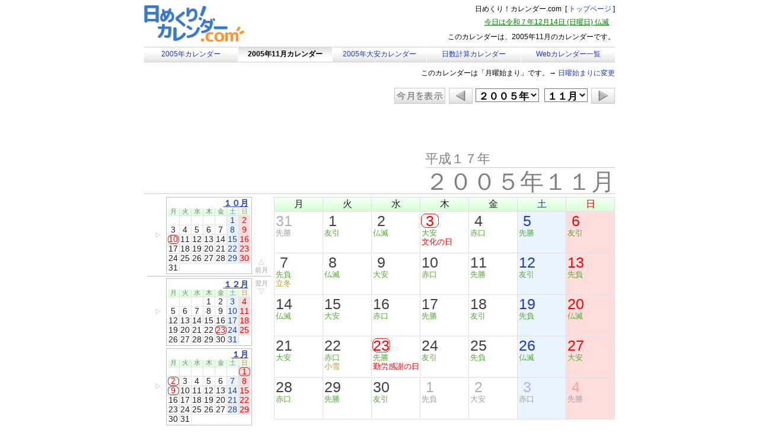

--- FILE ---
content_type: text/html;charset=UTF-8
request_url: https://www.himekuricalendar.com/month-calendar-2005-11-m
body_size: 35542
content:
<!DOCTYPE html>

<html lang='ja'>
<head>

<script async src='https://www.googletagmanager.com/gtag/js?id=UA-21113381-1'></script>
<script>
  window.dataLayer = window.dataLayer || [];
  function gtag(){dataLayer.push(arguments);}
  gtag('js', new Date());
  gtag('config', 'UA-21113381-1');
</script>

<title>2005年11月カレンダー - 日めくり！カレンダー.com</title>
<link rel='canonical' href='https://www.himekuricalendar.com/month-calendar-2005-11' />
<meta name='description' content='カレンダーのサイト「日めくり！カレンダー.com」の2005年11月カレンダーです。年月は自由に変更できます。いろいろなタイプのカレンダーもあります。'>
<meta name='robots' content='noarchive'>
<meta charset='UTF-8'>

<link rel='apple-touch-icon-precomposed' href='/images/iphoneicon/200icon13.png' />
<link rel='apple-touch-icon-precomposed' sizes='57x57' href='/images/iphoneicon/200icon13.png' />
<link rel='apple-touch-icon-precomposed' sizes='72x72' href='/images/iphoneicon/200icon13.png' />
<link rel='apple-touch-icon-precomposed' sizes='76x76' href='/images/iphoneicon/200icon13.png' />
<link rel='apple-touch-icon-precomposed' sizes='114x114' href='/images/iphoneicon/200icon13.png' />
<link rel='apple-touch-icon-precomposed' sizes='120x120' href='/images/iphoneicon/200icon13.png' />
<link rel='apple-touch-icon-precomposed' sizes='144x144' href='/images/iphoneicon/200icon13.png' />
<link rel='apple-touch-icon-precomposed' sizes='152x152' href='/images/iphoneicon/200icon13.png' />
<style>
<!--
* { 
margin:0px;
padding:0px;
font-size:12px;
font-weight:normal;
font-family:'MS PGothic',Arial,'Hiragino Kaku Gothic ProN','Osaka',sans-serif;
}

html {
overflow-y:scroll;
}

div.all {
width:794px;
margin-right:auto;
margin-left:auto;
background-color:white;
}

a.blue {
text-decoration:underline;
color:#1D39C0;
}

a.blue:hover {
text-decoration:underline;
color:#1D39C0;
}

a.noline {
text-decoration:none;
color:#1D39C0;
}

a.noline:hover {
text-decoration:underline;
color:#1D39C0;
}

table {
border-collapse:collapse;
border-spacing:0;
}

td,th {
text-align:left;
vertical-align:top;
}

td.calmenu {
width:158px;
text-align:center;
vertical-align:middle;
background-image:url('/images/calmenu.png');
font-weight:normal;
border-top:solid 1px #d0d0d0;
border-bottom:solid 1px #d0d0d0;
}

td.calselect {
width:158px;
text-align:center;
vertical-align:middle;
background-image:url('/images/calselect.png');
font-weight:bold;
border-top:solid 1px #d0d0d0;
border-bottom:solid 1px #d0d0d0;
}

td.calitem {
text-align:center;
vertical-align:middle;
border-color:#e0e0e0;
border-style:solid;
font-size:14px;

}

td.week {
text-align:center;
vertical-align:middle;
border:solid 1px #e0e0e0;
font-size:16px;
width:81px;
padding:2px 0px 2px 0px;
line-height:100%;
color:#202020;
background-image:url('/images/weekbak.png');
}

td.day {
border:solid 1px #e0e0e0;
line-height:100%;
vertical-align:top;
white-space:nowrap;
height:68px;
padding:0px 0px 1px 0px;
}

div.day {
text-align:center;
vertical-align:top;
width:30px;
height:25px;
margin:3px 0px 1px 1px;
}

span.day {
font-size:25px;
line-height:100%;
color:#404040;
}

span.rokuyo {
font-size:13px;
line-height:100%;
color:#50aa2d;
display:inline;
margin:0px 0px 0px 2px;
}

span.taian {
font-size:13px;
line-height:100%;
color:#50aa2d;
display:inline;
margin:0px 0px 0px 2px;
}

span.saijitsu {
font-size:13px;
line-height:100%;
color:#ff0000;
display:block;
margin:2px 0px 0px 2px;
}

span.zassetsu {
font-size:13px;
line-height:100%;
color:#bf9915;
display:block;
}

span.daymask {
font-size:25px;
line-height:100%;
color:#b0b0b0;
}

span.rokuyomask {
font-size:13px;
line-height:100%;
color:#a0a0a0;
display:inline;
margin:0px 0px 0px 2px;
}

span.taianmask {
font-size:13px;
line-height:100%;
color:#a0a0a0;
display:inline;
margin:0px 0px 0px 2px;
}

span.saijitsumask {
font-size:13px;
line-height:100%;
color:#ffa0a0;
display:block;
margin:2px 0px 0px 2px;
}

span.zassetsumask {
font-size:13px;
line-height:100%;
color:#ecca55;
display:block;
}

select {
font-size:17px;
font-weight:bold;
background-color:white;
font-family:'MS PGothic';

}

option {
font-size:17px;
font-weight:bold;
background-color:white;
font-family:'MS PGothic';
}

#prev a {
background:url('/images/prevdown.png') no-repeat;
display:block;
width:41px;
height:28px;
}

#prev a:hover {
background:url('/images/prevup.png') no-repeat;
}

#next a {
background:url('/images/nextdown.png') no-repeat;
display:block;
width:41px;
height:28px;
}

#next a:hover {
background:url('/images/nextup.png') no-repeat;
}

#thismonth a {
background:url('/images/thismonthdown2.png') no-repeat;
display:block;
width:87px;
height:28px;
}

#thismonth a:hover {
background:url('/images/thismonthup2.png') no-repeat;
}
-->
</style>
<script type='text/javascript'>
function selectYM()
{
var year = document.getElementById('year').options[document.getElementById('year').selectedIndex].value;
var month = document.getElementById('month').options[document.getElementById('month').selectedIndex].value;
if (2025 == parseInt(year) && 12 == parseInt(month)) {
location.href = '/month-calendar-m';
} else {
location.href = '/month-calendar-' + year + '-' + month + '-m';
}
}

</script>
</head>

<body style=''>
<div class='all'>
<table>

<tr>
<td>

<table>
<tr>
<td rowspan='3' style='padding:7px 0px 3px 0px;'>
<a href='/'>
<img src='/images/logo/calendar.png' alt='日めくり！カレンダー.com' style='width:170px;height:65px;' decoding='async'>
</a>
</td>
<td style='text-align:right;padding:7px 0px 0px 0px;height:13px;font-family:"MS PGothic",Arial,"Hiragino Kaku Gothic ProN","Osaka",sans-serif;'>
日めくり！カレンダー.com&nbsp;&nbsp;[&nbsp;<A CLASS='noline' HREF='/' style='font-family:"MS PGothic",Arial,"Hiragino Kaku Gothic ProN","Osaka",sans-serif;'>トップページ</A>&nbsp;]<br>
</td>
</tr>
<tr>
<td style='text-align:right;padding:5px 10px 0px 0px;color:#008000;height:17px;text-decoration:underline;font-family:"MS PGothic",Arial,"Hiragino Kaku Gothic ProN","Osaka",sans-serif;;'>
今日は令和７年12月14日&nbsp;(日曜日)&nbsp;仏滅
</td>
</tr>
<tr>
<td style='text-align:right;vertical-align:middle;height:33px;font-family:"MS PGothic",Arial,"Hiragino Kaku Gothic ProN","Osaka",sans-serif;;'>
このカレンダーは、2005年11月のカレンダーです。
</td>
</tr>
<tr>
<td colspan='2'>

<table>
<tr style='height:25px;'>
<td class='calmenu' style='border-right:solid 1px white;'>
<a class='noline' href='/year2005m' style='font-family:"MS PGothic",Arial,"Hiragino Kaku Gothic ProN","Osaka",sans-serif;'>
2005年カレンダー
</a>
</td>
<td class='calselect' style='border-right:solid 1px white;font-family:"MS PGothic",Arial,"Hiragino Kaku Gothic ProN","Osaka",sans-serif;'>
2005年11月カレンダー
</td>
<td class='calmenu' style='border-right:solid 1px white;'>
<a class='noline' href='/taian2005m' style='font-family:"MS PGothic",Arial,"Hiragino Kaku Gothic ProN","Osaka",sans-serif;'>
2005年大安カレンダー
</a>
</td>
<td class='calmenu' style='border-right:solid 1px white;'>
<a class='noline' href='/count2005_01m' style='font-family:"MS PGothic",Arial,"Hiragino Kaku Gothic ProN","Osaka",sans-serif;'>
日数計算カレンダー
</a>
</td>
<td class='calmenu'>
<a class='noline' href='/webcalendar2005m' style='font-family:"MS PGothic",Arial,"Hiragino Kaku Gothic ProN","Osaka",sans-serif;'>
Webカレンダー一覧
</a>
</td>
</tr>
</table>
</td>
</tr>
<tr>
<td colspan='2'>

</td>
</tr>
</table>
</td>
</tr>

<tr>
<td>
<table style='width:794px;'>
<tr>
<td rowspan='3' style='height:150px;width:370px;vertical-align:bottom;text-align:center;'>

<table>
<tr>
<td style='padding:10px 0px 8px 49px;'>


<script async src="https://pagead2.googlesyndication.com/pagead/js/adsbygoogle.js"></script>
<!-- month320 -->
<ins class="adsbygoogle"
     style="display:inline-block;width:240px;height:200px"
     data-ad-client="ca-pub-6344550931008036"
     data-full-width-responsive="false"
     data-ad-slot="3973927518"></ins>
<script>
     (adsbygoogle = window.adsbygoogle || []).push({});
</script>


</td>
</tr>
</table>

</td>
<td style='text-align:right;padding:10px 0px 10px 0px;font-family:"MS PGothic",Arial,"Hiragino Kaku Gothic ProN","Osaka",sans-serif;'>
このカレンダーは「月曜始まり」です。→ <a class='noline' href='/month-calendar-2005-11' style='font-family:"MS PGothic",Arial,"Hiragino Kaku Gothic ProN","Osaka",sans-serif;'>日曜始まりに変更</a>
</td>
</tr>
<tr>
<td style='text-align:right;vertical-align:top;height:100px;'>
<table style='display:inline;'>
<tr>
<td style='vertical-align:middle;padding-right:5px;'>
<div id ='thismonth'><a href='/month-calendar-m' /></div>
</td>
<td style='vertical-align:middle;padding-right:5px;'>
<div id ='prev'>
<a href='/month-calendar-2005-10-m' />
</div>
</td>
<td style='vertical-align:middle;padding-right:5px;'>
<select id='year' onchange='selectYM();'>
<option value='1971'>１９７１年</option><option value='1972'>１９７２年</option><option value='1973'>１９７３年</option><option value='1974'>１９７４年</option><option value='1975'>１９７５年</option><option value='1976'>１９７６年</option><option value='1977'>１９７７年</option><option value='1978'>１９７８年</option><option value='1979'>１９７９年</option><option value='1980'>１９８０年</option><option value='1981'>１９８１年</option><option value='1982'>１９８２年</option><option value='1983'>１９８３年</option><option value='1984'>１９８４年</option><option value='1985'>１９８５年</option><option value='1986'>１９８６年</option><option value='1987'>１９８７年</option><option value='1988'>１９８８年</option><option value='1989'>１９８９年</option><option value='1990'>１９９０年</option><option value='1991'>１９９１年</option><option value='1992'>１９９２年</option><option value='1993'>１９９３年</option><option value='1994'>１９９４年</option><option value='1995'>１９９５年</option><option value='1996'>１９９６年</option><option value='1997'>１９９７年</option><option value='1998'>１９９８年</option><option value='1999'>１９９９年</option><option value='2000'>２０００年</option><option value='2001'>２００１年</option><option value='2002'>２００２年</option><option value='2003'>２００３年</option><option value='2004'>２００４年</option><option value='2005' selected>２００５年</option><option value='2006'>２００６年</option><option value='2007'>２００７年</option><option value='2008'>２００８年</option><option value='2009'>２００９年</option><option value='2010'>２０１０年</option><option value='2011'>２０１１年</option><option value='2012'>２０１２年</option><option value='2013'>２０１３年</option><option value='2014'>２０１４年</option><option value='2015'>２０１５年</option><option value='2016'>２０１６年</option><option value='2017'>２０１７年</option><option value='2018'>２０１８年</option><option value='2019'>２０１９年</option><option value='2020'>２０２０年</option><option value='2021'>２０２１年</option><option value='2022'>２０２２年</option><option value='2023'>２０２３年</option><option value='2024'>２０２４年</option><option value='2025'>２０２５年</option><option value='2026'>２０２６年</option><option value='2027'>２０２７年</option><option value='2028'>２０２８年</option><option value='2029'>２０２９年</option><option value='2030'>２０３０年</option><option value='2031'>２０３１年</option><option value='2032'>２０３２年</option><option value='2033'>２０３３年</option><option value='2034'>２０３４年</option><option value='2035'>２０３５年</option><option value='2036'>２０３６年</option><option value='2037'>２０３７年</option><option value='2038'>２０３８年</option><option value='2039'>２０３９年</option><option value='2040'>２０４０年</option>
</select>
&nbsp;
<select id='month' onchange='selectYM();'>
<option value='01'>１月</option><option value='02'>２月</option><option value='03'>３月</option><option value='04'>４月</option><option value='05'>５月</option><option value='06'>６月</option><option value='07'>７月</option><option value='08'>８月</option><option value='09'>９月</option><option value='10'>１０月</option><option value='11' selected>１１月</option><option value='12'>１２月</option>
</select>
</td>
<td style='vertical-align:middle;'>
<div id ='next'>
<a href='/month-calendar-2005-12-m' />
</div>
</td>
</tr>
</table>
</td>
</tr>
<tr>
<td style='text-align:right;vertical-align:bottom;'>
<table style='display:inline;'>
<tr>
<td style='border-bottom:solid 1px #d0d0d0;font-size:22px;line-height:100%;color:#808080;padding:0px 0px 3px 0px;'>
平成１７年<span style='font-size:21px;line-height:100%;color:#808080;'>&nbsp;</span>
</td>
</tr>
<tr>
<td style='font-size:40px;line-height:100%;color:#808080;padding:3px 0px 0px 0px;text-align:right;'>
２００５年１１月
</td>
</tr>
</table>
</td>
</tr>
</table>
</td>
</tr>

<tr>
<td>
<table style='width:794px;border-top:solid 1px #d0d0d0;'>
<tr>
<td style='text-align:center;padding-top:5px;'>
<table style='display:inline;'>

<tr>
<td style='padding-bottom:3px;width:210px;border-bottom:solid 1px #c0c0c0;'>
<table>
<tr>
<td style='vertical-align:middle;text-align:center;font-size:11px;color:#a0a0a0;width:32px;line-height:120%;font-family:"MS PGothic",Arial,"Hiragino Kaku Gothic ProN","Osaka",sans-serif;'>
<span style='font-size:11px;color:#a0a0a0;'>&nbsp;&nbsp;▷<br></span>
</td>
<td>
<a href='/month-calendar-2005-10-m' style='text-decoration:none;'>
<table style='background-color:white;border:1px #c0c0c0 solid;margin:auto;'><tr><td style='padding:0px 2px 2px 2px;text-align:right;'><a class='blue' href='/month-calendar-2005-10-m'><span style='line-height:18px;font-size:14px;font-weight:bold;'>１０月</span></a>&nbsp;<table><tr style='line-height:11px;background-color:#e5ffe5;height:12px;'><td class='calitem' style='padding:0px 0px 1px 0px;border-width:0px 1px 1px 0px;width:19px;font-size:11px;color:#708070;'>月</td><td class='calitem' style='padding:0px 0px 1px 0px;border-width:0px 1px 1px 1px;width:19px;font-size:11px;color:#708070;'>火</td><td class='calitem' style='padding:0px 0px 1px 0px;border-width:0px 1px 1px 1px;width:19px;font-size:11px;color:#708070;'>水</td><td class='calitem' style='padding:0px 0px 1px 0px;border-width:0px 1px 1px 1px;width:19px;font-size:11px;color:#708070;'>木</td><td class='calitem' style='padding:0px 0px 1px 0px;border-width:0px 1px 1px 1px;width:19px;font-size:11px;color:#708070;'>金</td><td class='calitem' style='padding:0px 0px 1px 0px;border-width:0px 1px 1px 1px;width:19px;font-size:11px;color:#6d89c0;'>土</td><td class='calitem' style='padding:0px 0px 1px 0px;border-width:0px 0px 1px 1px;width:19px;font-size:11px;color:#ff7070;'>日</td></tr><tr style='line-height:12px;height:16px;'><td class='calitem' style='border-width:1px 1px 0px 0px;'></td><td class='calitem' style='border-width:1px 1px 0px 0px;'></td><td class='calitem' style='border-width:1px 1px 0px 0px;'></td><td class='calitem' style='border-width:1px 1px 0px 0px;'></td><td class='calitem' style='border-width:1px 1px 0px 0px;'></td><td class='calitem' style='border-width:1px 1px 0px 1px;color:#1d39c0;background-color:#e9f4fe;;'>1</td><td class='calitem' style='border-width:1px 0px 0px 0px;color:red;background-color:#ffdddd;;'>2</td></tr><tr style='line-height:12px;height:16px;'><td class='calitem' style='border-width:1px 1px 0px 0px;color:#202020;;;'>3</td><td class='calitem' style='border-width:1px 1px 0px 1px;color:#202020;;;'>4</td><td class='calitem' style='border-width:1px 1px 0px 1px;color:#202020;;;'>5</td><td class='calitem' style='border-width:1px 1px 0px 1px;color:#202020;;;'>6</td><td class='calitem' style='border-width:1px 1px 0px 1px;color:#202020;;;'>7</td><td class='calitem' style='border-width:1px 1px 0px 1px;color:#1d39c0;background-color:#e9f4fe;;'>8</td><td class='calitem' style='border-width:1px 0px 0px 0px;color:red;background-color:#ffdddd;;'>9</td></tr><tr style='line-height:12px;height:16px;'><td class='calitem' style='border-width:1px 1px 0px 0px;color:red;;background-image:url(/images/saijitsumark4.png);'>10</td><td class='calitem' style='border-width:1px 1px 0px 1px;color:#202020;;;'>11</td><td class='calitem' style='border-width:1px 1px 0px 1px;color:#202020;;;'>12</td><td class='calitem' style='border-width:1px 1px 0px 1px;color:#202020;;;'>13</td><td class='calitem' style='border-width:1px 1px 0px 1px;color:#202020;;;'>14</td><td class='calitem' style='border-width:1px 1px 0px 1px;color:#1d39c0;background-color:#e9f4fe;;'>15</td><td class='calitem' style='border-width:1px 0px 0px 0px;color:red;background-color:#ffdddd;;'>16</td></tr><tr style='line-height:12px;height:16px;'><td class='calitem' style='border-width:1px 1px 0px 0px;color:#202020;;;'>17</td><td class='calitem' style='border-width:1px 1px 0px 1px;color:#202020;;;'>18</td><td class='calitem' style='border-width:1px 1px 0px 1px;color:#202020;;;'>19</td><td class='calitem' style='border-width:1px 1px 0px 1px;color:#202020;;;'>20</td><td class='calitem' style='border-width:1px 1px 0px 1px;color:#202020;;;'>21</td><td class='calitem' style='border-width:1px 1px 0px 1px;color:#1d39c0;background-color:#e9f4fe;;'>22</td><td class='calitem' style='border-width:1px 0px 0px 0px;color:red;background-color:#ffdddd;;'>23</td></tr><tr style='line-height:12px;height:16px;'><td class='calitem' style='border-width:1px 1px 0px 0px;color:#202020;;;'>24</td><td class='calitem' style='border-width:1px 1px 0px 1px;color:#202020;;;'>25</td><td class='calitem' style='border-width:1px 1px 0px 1px;color:#202020;;;'>26</td><td class='calitem' style='border-width:1px 1px 0px 1px;color:#202020;;;'>27</td><td class='calitem' style='border-width:1px 1px 0px 1px;color:#202020;;;'>28</td><td class='calitem' style='border-width:1px 1px 0px 1px;color:#1d39c0;background-color:#e9f4fe;;'>29</td><td class='calitem' style='border-width:1px 0px 0px 0px;color:red;background-color:#ffdddd;;'>30</td></tr><tr style='line-height:12px;height:16px;'><td class='calitem' style='border-width:1px 1px 0px 0px;color:#202020;;;'>31</td><td class='calitem' colspan='6' style='border-width:1px 0px 0px 1px;'>&nbsp;</td></tr></table></td></tr></table>
</a>
</td>
<td style='vertical-align:bottom;text-align:center;width:32px;'>
<span style='font-size:11px;line-height:100%;color:#a0a0a0;font-family:"MS PGothic",Arial,"Hiragino Kaku Gothic ProN","Osaka",sans-serif;'>△<br>前月</span>
</td>
</tr>
</table>
</td>
</tr>
<tr>
<td style='padding-top:3px;'>

<table>
<tr>
<td style='vertical-align:middle;text-align:center;font-size:11px;color:#a0a0a0;width:32px;line-height:120%;font-family:"MS PGothic",Arial,"Hiragino Kaku Gothic ProN","Osaka",sans-serif;'>
<span style='font-size:11px;color:#a0a0a0;'>&nbsp;&nbsp;▷<br></span>
</td>
<td>
<a href='/month-calendar-2005-12-m' style='text-decoration:none;'>
<table style='background-color:white;border:1px #c0c0c0 solid;margin:auto;'><tr><td style='padding:0px 2px 2px 2px;text-align:right;'><a class='blue' href='/month-calendar-2005-12-m'><span style='line-height:18px;font-size:14px;font-weight:bold;'>１２月</span></a>&nbsp;<table><tr style='line-height:11px;background-color:#e5ffe5;height:12px;'><td class='calitem' style='padding:0px 0px 1px 0px;border-width:0px 1px 1px 0px;width:19px;font-size:11px;color:#708070;'>月</td><td class='calitem' style='padding:0px 0px 1px 0px;border-width:0px 1px 1px 1px;width:19px;font-size:11px;color:#708070;'>火</td><td class='calitem' style='padding:0px 0px 1px 0px;border-width:0px 1px 1px 1px;width:19px;font-size:11px;color:#708070;'>水</td><td class='calitem' style='padding:0px 0px 1px 0px;border-width:0px 1px 1px 1px;width:19px;font-size:11px;color:#708070;'>木</td><td class='calitem' style='padding:0px 0px 1px 0px;border-width:0px 1px 1px 1px;width:19px;font-size:11px;color:#708070;'>金</td><td class='calitem' style='padding:0px 0px 1px 0px;border-width:0px 1px 1px 1px;width:19px;font-size:11px;color:#6d89c0;'>土</td><td class='calitem' style='padding:0px 0px 1px 0px;border-width:0px 0px 1px 1px;width:19px;font-size:11px;color:#ff7070;'>日</td></tr><tr style='line-height:12px;height:16px;'><td class='calitem' style='border-width:1px 1px 0px 0px;'></td><td class='calitem' style='border-width:1px 1px 0px 0px;'></td><td class='calitem' style='border-width:1px 1px 0px 0px;'></td><td class='calitem' style='border-width:1px 1px 0px 1px;color:#202020;;;'>1</td><td class='calitem' style='border-width:1px 1px 0px 1px;color:#202020;;;'>2</td><td class='calitem' style='border-width:1px 1px 0px 1px;color:#1d39c0;background-color:#e9f4fe;;'>3</td><td class='calitem' style='border-width:1px 0px 0px 0px;color:red;background-color:#ffdddd;;'>4</td></tr><tr style='line-height:12px;height:16px;'><td class='calitem' style='border-width:1px 1px 0px 0px;color:#202020;;;'>5</td><td class='calitem' style='border-width:1px 1px 0px 1px;color:#202020;;;'>6</td><td class='calitem' style='border-width:1px 1px 0px 1px;color:#202020;;;'>7</td><td class='calitem' style='border-width:1px 1px 0px 1px;color:#202020;;;'>8</td><td class='calitem' style='border-width:1px 1px 0px 1px;color:#202020;;;'>9</td><td class='calitem' style='border-width:1px 1px 0px 1px;color:#1d39c0;background-color:#e9f4fe;;'>10</td><td class='calitem' style='border-width:1px 0px 0px 0px;color:red;background-color:#ffdddd;;'>11</td></tr><tr style='line-height:12px;height:16px;'><td class='calitem' style='border-width:1px 1px 0px 0px;color:#202020;;;'>12</td><td class='calitem' style='border-width:1px 1px 0px 1px;color:#202020;;;'>13</td><td class='calitem' style='border-width:1px 1px 0px 1px;color:#202020;;;'>14</td><td class='calitem' style='border-width:1px 1px 0px 1px;color:#202020;;;'>15</td><td class='calitem' style='border-width:1px 1px 0px 1px;color:#202020;;;'>16</td><td class='calitem' style='border-width:1px 1px 0px 1px;color:#1d39c0;background-color:#e9f4fe;;'>17</td><td class='calitem' style='border-width:1px 0px 0px 0px;color:red;background-color:#ffdddd;;'>18</td></tr><tr style='line-height:12px;height:16px;'><td class='calitem' style='border-width:1px 1px 0px 0px;color:#202020;;;'>19</td><td class='calitem' style='border-width:1px 1px 0px 1px;color:#202020;;;'>20</td><td class='calitem' style='border-width:1px 1px 0px 1px;color:#202020;;;'>21</td><td class='calitem' style='border-width:1px 1px 0px 1px;color:#202020;;;'>22</td><td class='calitem' style='border-width:1px 1px 0px 1px;color:red;;background-image:url(/images/saijitsumark4.png);'>23</td><td class='calitem' style='border-width:1px 1px 0px 1px;color:#1d39c0;background-color:#e9f4fe;;'>24</td><td class='calitem' style='border-width:1px 0px 0px 0px;color:red;background-color:#ffdddd;;'>25</td></tr><tr style='line-height:12px;height:16px;'><td class='calitem' style='border-width:1px 1px 0px 0px;color:#202020;;;'>26</td><td class='calitem' style='border-width:1px 1px 0px 1px;color:#202020;;;'>27</td><td class='calitem' style='border-width:1px 1px 0px 1px;color:#202020;;;'>28</td><td class='calitem' style='border-width:1px 1px 0px 1px;color:#202020;;;'>29</td><td class='calitem' style='border-width:1px 1px 0px 1px;color:#202020;;;'>30</td><td class='calitem' style='border-width:1px 1px 0px 1px;color:#1d39c0;background-color:#e9f4fe;;'>31</td><td class='calitem' colspan='1' style='border-width:1px 0px 0px 1px;'>&nbsp;</td></tr></table></td></tr></table>
</a>
</td>
<td style='vertical-align:top;text-align:center;width:32px;padding-top:1px;'>
<span style='font-size:11px;line-height:100%;color:#a0a0a0;font-family:"MS PGothic",Arial,"Hiragino Kaku Gothic ProN","Osaka",sans-serif;'>翌月<br>▽</span>
</td>
</tr>
</table>

</td>
</tr>
<tr>
<td style='padding-top:4px;padding-bottom:5px'>
<table>
<tr>
<td style='vertical-align:middle;text-align:center;font-size:11px;color:#a0a0a0;width:32px;line-height:120%;font-family:"MS PGothic",Arial,"Hiragino Kaku Gothic ProN","Osaka",sans-serif;'>
<span style='font-size:11px;color:#a0a0a0;'>&nbsp;&nbsp;▷<br></span>
</td>
<td>
<a href='/month-calendar-2006-01-m' style='text-decoration:none;'>
<table style='background-color:white;border:1px #c0c0c0 solid;margin:auto;'><tr><td style='padding:0px 2px 2px 2px;text-align:right;'><a class='blue' href='/month-calendar-2006-01-m'><span style='line-height:18px;font-size:14px;font-weight:bold;'>１月</span></a>&nbsp;<table><tr style='line-height:11px;background-color:#e5ffe5;height:12px;'><td class='calitem' style='padding:0px 0px 1px 0px;border-width:0px 1px 1px 0px;width:19px;font-size:11px;color:#708070;'>月</td><td class='calitem' style='padding:0px 0px 1px 0px;border-width:0px 1px 1px 1px;width:19px;font-size:11px;color:#708070;'>火</td><td class='calitem' style='padding:0px 0px 1px 0px;border-width:0px 1px 1px 1px;width:19px;font-size:11px;color:#708070;'>水</td><td class='calitem' style='padding:0px 0px 1px 0px;border-width:0px 1px 1px 1px;width:19px;font-size:11px;color:#708070;'>木</td><td class='calitem' style='padding:0px 0px 1px 0px;border-width:0px 1px 1px 1px;width:19px;font-size:11px;color:#708070;'>金</td><td class='calitem' style='padding:0px 0px 1px 0px;border-width:0px 1px 1px 1px;width:19px;font-size:11px;color:#6d89c0;'>土</td><td class='calitem' style='padding:0px 0px 1px 0px;border-width:0px 0px 1px 1px;width:19px;font-size:11px;color:#ff7070;'>日</td></tr><tr style='line-height:12px;height:16px;'><td class='calitem' style='border-width:1px 1px 0px 0px;'></td><td class='calitem' style='border-width:1px 1px 0px 0px;'></td><td class='calitem' style='border-width:1px 1px 0px 0px;'></td><td class='calitem' style='border-width:1px 1px 0px 0px;'></td><td class='calitem' style='border-width:1px 1px 0px 0px;'></td><td class='calitem' style='border-width:1px 1px 0px 0px;'></td><td class='calitem' style='border-width:1px 0px 0px 0px;color:red;background-color:#ffdddd;background-image:url(/images/saijitsumark4.png);'>1</td></tr><tr style='line-height:12px;height:16px;'><td class='calitem' style='border-width:1px 1px 0px 0px;color:red;;background-image:url(/images/saijitsumark4.png);'>2</td><td class='calitem' style='border-width:1px 1px 0px 1px;color:#202020;;;'>3</td><td class='calitem' style='border-width:1px 1px 0px 1px;color:#202020;;;'>4</td><td class='calitem' style='border-width:1px 1px 0px 1px;color:#202020;;;'>5</td><td class='calitem' style='border-width:1px 1px 0px 1px;color:#202020;;;'>6</td><td class='calitem' style='border-width:1px 1px 0px 1px;color:#1d39c0;background-color:#e9f4fe;;'>7</td><td class='calitem' style='border-width:1px 0px 0px 0px;color:red;background-color:#ffdddd;;'>8</td></tr><tr style='line-height:12px;height:16px;'><td class='calitem' style='border-width:1px 1px 0px 0px;color:red;;background-image:url(/images/saijitsumark4.png);'>9</td><td class='calitem' style='border-width:1px 1px 0px 1px;color:#202020;;;'>10</td><td class='calitem' style='border-width:1px 1px 0px 1px;color:#202020;;;'>11</td><td class='calitem' style='border-width:1px 1px 0px 1px;color:#202020;;;'>12</td><td class='calitem' style='border-width:1px 1px 0px 1px;color:#202020;;;'>13</td><td class='calitem' style='border-width:1px 1px 0px 1px;color:#1d39c0;background-color:#e9f4fe;;'>14</td><td class='calitem' style='border-width:1px 0px 0px 0px;color:red;background-color:#ffdddd;;'>15</td></tr><tr style='line-height:12px;height:16px;'><td class='calitem' style='border-width:1px 1px 0px 0px;color:#202020;;;'>16</td><td class='calitem' style='border-width:1px 1px 0px 1px;color:#202020;;;'>17</td><td class='calitem' style='border-width:1px 1px 0px 1px;color:#202020;;;'>18</td><td class='calitem' style='border-width:1px 1px 0px 1px;color:#202020;;;'>19</td><td class='calitem' style='border-width:1px 1px 0px 1px;color:#202020;;;'>20</td><td class='calitem' style='border-width:1px 1px 0px 1px;color:#1d39c0;background-color:#e9f4fe;;'>21</td><td class='calitem' style='border-width:1px 0px 0px 0px;color:red;background-color:#ffdddd;;'>22</td></tr><tr style='line-height:12px;height:16px;'><td class='calitem' style='border-width:1px 1px 0px 0px;color:#202020;;;'>23</td><td class='calitem' style='border-width:1px 1px 0px 1px;color:#202020;;;'>24</td><td class='calitem' style='border-width:1px 1px 0px 1px;color:#202020;;;'>25</td><td class='calitem' style='border-width:1px 1px 0px 1px;color:#202020;;;'>26</td><td class='calitem' style='border-width:1px 1px 0px 1px;color:#202020;;;'>27</td><td class='calitem' style='border-width:1px 1px 0px 1px;color:#1d39c0;background-color:#e9f4fe;;'>28</td><td class='calitem' style='border-width:1px 0px 0px 0px;color:red;background-color:#ffdddd;;'>29</td></tr><tr style='line-height:12px;height:16px;'><td class='calitem' style='border-width:1px 1px 0px 0px;color:#202020;;;'>30</td><td class='calitem' style='border-width:1px 1px 0px 1px;color:#202020;;;'>31</td><td class='calitem' colspan='5' style='border-width:1px 0px 0px 1px;'>&nbsp;</td></tr></table></td></tr></table>
</a>
</td>
<td style='vertical-align:top;text-align:center;width:32px;'>
&nbsp;
</td>
</tr>
</table>
</td>
</tr>
</table>
</td>
<td style='width:575px;padding:5px 0px 5px 0px;'>

<table style='display:inline;'>
<tr style='text-align:center;background-color:#e0ffe0;height:24px;'>
<td class='week'>月</td>
<td class='week'>火</td>
<td class='week'>水</td>
<td class='week'>木</td>
<td class='week'>金</td>
<td class='week' style='color:#1d39c0;'>土</td>
<td class='week' style='color:#ff0000;'>日</td>
</tr>
<tr>
<td class='day'>
<div class='day'>
<span class='daymask'>
31
</span>
</div>
<span class='rokuyomask'>
先勝
</span>
</td>
<td class='day'>
<div class='day'>
<span class='day'>
1
</span>
</div>
<span class='rokuyo'>
友引
</span>
</td>
<td class='day'>
<div class='day'>
<span class='day'>
2
</span>
</div>
<span class='rokuyo'>
仏滅
</span>
</td>
<td class='day' style='background-image:url("/images/markmonth3.gif");'>
<div class='day'>
<span class='day' style='color:#ff0000;'>
3
</span>
</div>
<span class='taian'>
大安
</span>
<span class='saijitsu'>
文化の日
</span>
</td>
<td class='day'>
<div class='day'>
<span class='day'>
4
</span>
</div>
<span class='rokuyo'>
赤口
</span>
</td>
<td class='day' style='background-color:#e9f4fe;'>
<div class='day'>
<span class='day' style='color:#1d39c0;'>
5
</span>
</div>
<span class='rokuyo'>
先勝
</span>
</td>
<td class='day' style='background-color:#ffdddd;'>
<div class='day'>
<span class='day' style='color:#ff0000;'>
6
</span>
</div>
<span class='rokuyo'>
友引
</span>
</td>
</tr>
<tr>
<td class='day'>
<div class='day'>
<span class='day'>
7
</span>
</div>
<span class='rokuyo'>
先負
</span>
<span class='zassetsu' style='margin:2px 0px 0px 2px;'>
立冬
</span>
</td>
<td class='day'>
<div class='day'>
<span class='day'>
8
</span>
</div>
<span class='rokuyo'>
仏滅
</span>
</td>
<td class='day'>
<div class='day'>
<span class='day'>
9
</span>
</div>
<span class='taian'>
大安
</span>
</td>
<td class='day'>
<div class='day'>
<span class='day'>
10
</span>
</div>
<span class='rokuyo'>
赤口
</span>
</td>
<td class='day'>
<div class='day'>
<span class='day'>
11
</span>
</div>
<span class='rokuyo'>
先勝
</span>
</td>
<td class='day' style='background-color:#e9f4fe;'>
<div class='day'>
<span class='day' style='color:#1d39c0;'>
12
</span>
</div>
<span class='rokuyo'>
友引
</span>
</td>
<td class='day' style='background-color:#ffdddd;'>
<div class='day'>
<span class='day' style='color:#ff0000;'>
13
</span>
</div>
<span class='rokuyo'>
先負
</span>
</td>
</tr>
<tr>
<td class='day'>
<div class='day'>
<span class='day'>
14
</span>
</div>
<span class='rokuyo'>
仏滅
</span>
</td>
<td class='day'>
<div class='day'>
<span class='day'>
15
</span>
</div>
<span class='taian'>
大安
</span>
</td>
<td class='day'>
<div class='day'>
<span class='day'>
16
</span>
</div>
<span class='rokuyo'>
赤口
</span>
</td>
<td class='day'>
<div class='day'>
<span class='day'>
17
</span>
</div>
<span class='rokuyo'>
先勝
</span>
</td>
<td class='day'>
<div class='day'>
<span class='day'>
18
</span>
</div>
<span class='rokuyo'>
友引
</span>
</td>
<td class='day' style='background-color:#e9f4fe;'>
<div class='day'>
<span class='day' style='color:#1d39c0;'>
19
</span>
</div>
<span class='rokuyo'>
先負
</span>
</td>
<td class='day' style='background-color:#ffdddd;'>
<div class='day'>
<span class='day' style='color:#ff0000;'>
20
</span>
</div>
<span class='rokuyo'>
仏滅
</span>
</td>
</tr>
<tr>
<td class='day'>
<div class='day'>
<span class='day'>
21
</span>
</div>
<span class='taian'>
大安
</span>
</td>
<td class='day'>
<div class='day'>
<span class='day'>
22
</span>
</div>
<span class='rokuyo'>
赤口
</span>
<span class='zassetsu' style='margin:2px 0px 0px 2px;'>
小雪
</span>
</td>
<td class='day' style='background-image:url("/images/markmonth3.gif");'>
<div class='day'>
<span class='day' style='color:#ff0000;'>
23
</span>
</div>
<span class='rokuyo'>
先勝
</span>
<span class='saijitsu'>
勤労感謝の日
</span>
</td>
<td class='day'>
<div class='day'>
<span class='day'>
24
</span>
</div>
<span class='rokuyo'>
友引
</span>
</td>
<td class='day'>
<div class='day'>
<span class='day'>
25
</span>
</div>
<span class='rokuyo'>
先負
</span>
</td>
<td class='day' style='background-color:#e9f4fe;'>
<div class='day'>
<span class='day' style='color:#1d39c0;'>
26
</span>
</div>
<span class='rokuyo'>
仏滅
</span>
</td>
<td class='day' style='background-color:#ffdddd;'>
<div class='day'>
<span class='day' style='color:#ff0000;'>
27
</span>
</div>
<span class='taian'>
大安
</span>
</td>
</tr>
<tr>
<td class='day'>
<div class='day'>
<span class='day'>
28
</span>
</div>
<span class='rokuyo'>
赤口
</span>
</td>
<td class='day'>
<div class='day'>
<span class='day'>
29
</span>
</div>
<span class='rokuyo'>
先勝
</span>
</td>
<td class='day'>
<div class='day'>
<span class='day'>
30
</span>
</div>
<span class='rokuyo'>
友引
</span>
</td>
<td class='day'>
<div class='day'>
<span class='daymask'>
1
</span>
</div>
<span class='rokuyomask'>
先負
</span>
</td>
<td class='day'>
<div class='day'>
<span class='daymask'>
2
</span>
</div>
<span class='taianmask'>
大安
</span>
</td>
<td class='day' style='background-color:#e9f4fe;'>
<div class='day'>
<span class='daymask' style='color:#acb9f2;'>
3
</span>
</div>
<span class='rokuyomask'>
赤口
</span>
</td>
<td class='day' style='background-color:#ffdddd;'>
<div class='day'>
<span class='daymask' style='color:#ffa0a0;'>
4
</span>
</div>
<span class='rokuyomask'>
先勝
</span>
</td>
</tr>
</table>
</td>
</tr>
</table>
</td>
</tr>

<tr>
<td colspan='2' style='border-top:solid 1px #d0d0d0;text-align:right;padding:5px 10px 0px 0px;vertical-align:middle;color:#404040;font-size:12px;font-family:"MS PGothic",Arial,"Hiragino Kaku Gothic ProN","Osaka",sans-serif;'>
&copy;&nbsp;2003-2025&nbsp;日めくり！カレンダー.com
</td>
</tr>

</table>
</div>
</body>
<script type='text/javascript'>
<!--
var img1 = new Image();
var img2 = new Image();
var img3 = new Image();
img1.src = '/images/thismonthup2.png';
img2.src = '/images/prevup.png';
img3.src = '/images/nextup.png';
//-->
</script>
</html>


--- FILE ---
content_type: text/html; charset=utf-8
request_url: https://www.google.com/recaptcha/api2/aframe
body_size: 267
content:
<!DOCTYPE HTML><html><head><meta http-equiv="content-type" content="text/html; charset=UTF-8"></head><body><script nonce="qLB0Ig1irLWdL3owS75HuA">/** Anti-fraud and anti-abuse applications only. See google.com/recaptcha */ try{var clients={'sodar':'https://pagead2.googlesyndication.com/pagead/sodar?'};window.addEventListener("message",function(a){try{if(a.source===window.parent){var b=JSON.parse(a.data);var c=clients[b['id']];if(c){var d=document.createElement('img');d.src=c+b['params']+'&rc='+(localStorage.getItem("rc::a")?sessionStorage.getItem("rc::b"):"");window.document.body.appendChild(d);sessionStorage.setItem("rc::e",parseInt(sessionStorage.getItem("rc::e")||0)+1);localStorage.setItem("rc::h",'1765686496632');}}}catch(b){}});window.parent.postMessage("_grecaptcha_ready", "*");}catch(b){}</script></body></html>